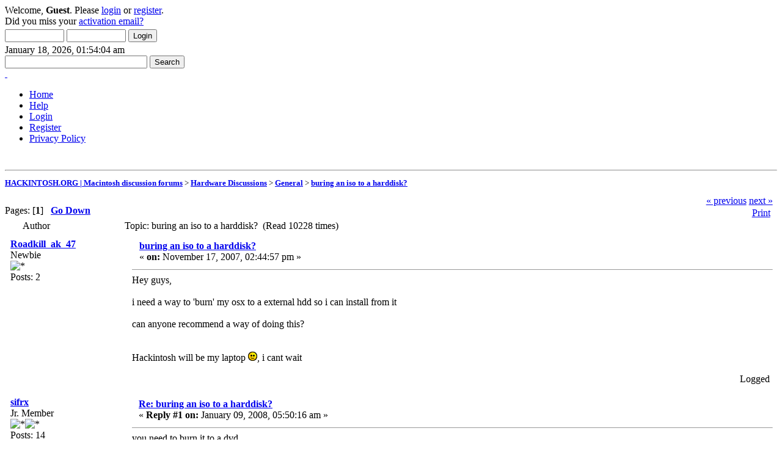

--- FILE ---
content_type: text/html; charset=UTF-8
request_url: https://hackintosh.org/index.php?topic=72.0
body_size: 22776
content:
<!DOCTYPE html PUBLIC "-//W3C//DTD XHTML 1.0 Transitional//EN" "http://www.w3.org/TR/xhtml1/DTD/xhtml1-transitional.dtd">
<html xmlns="http://www.w3.org/1999/xhtml"><head>
	<meta http-equiv="Content-Type" content="text/html; charset=UTF-8" />
	<meta name="description" content="Hackintosh.org is apple macintosh discussion forums." />
	<meta name="robots" content="nocache,noarchive">
	<meta name="keywords" content="Hackintosh, Macintosh, Apple,  iPhone, ipod, ipad, itunes, OS X, MacOS" />
	<link rel="shortcut icon" href="favicon.ico" type="image/x-icon" />
	<link rel="icon" href="favicon.ico" type="image/x-icon" />
	<script language="JavaScript" type="text/javascript" src="https://hackintosh.org/Themes/default/script.js?fin11"></script>
	<script language="JavaScript" type="text/javascript"><!-- // --><![CDATA[
		var smf_theme_url = "https://hackintosh.org/Themes/outline_119";
		var smf_images_url = "https://hackintosh.org/Themes/outline_119/images";
		var smf_scripturl = "https://hackintosh.org/index.php?PHPSESSID=d22f25ce47fe9ed2e6a182fb0b892005&amp;";
		var smf_iso_case_folding = false;
		var smf_charset = "UTF-8";
	// ]]></script>

	<title>buring an iso to a harddisk?</title>
	<link rel="stylesheet" type="text/css" href="https://hackintosh.org/Themes/outline_119/style.css?fin11" />
	<link rel="stylesheet" type="text/css" href="https://hackintosh.org/Themes/default/print.css?fin11" media="print" />
	<link rel="help" href="https://hackintosh.org/index.php?PHPSESSID=d22f25ce47fe9ed2e6a182fb0b892005&amp;action=help" target="_blank" />
	<link rel="search" href="https://hackintosh.org/index.php?PHPSESSID=d22f25ce47fe9ed2e6a182fb0b892005&amp;action=search" />
	<link rel="contents" href="https://hackintosh.org/index.php?PHPSESSID=d22f25ce47fe9ed2e6a182fb0b892005&amp;" />
	<link rel="alternate" type="application/rss+xml" title="HACKINTOSH.ORG | Macintosh discussion forums - RSS" href="https://hackintosh.org/index.php?PHPSESSID=d22f25ce47fe9ed2e6a182fb0b892005&amp;type=rss;action=.xml" />
	<link rel="prev" href="https://hackintosh.org/index.php?PHPSESSID=d22f25ce47fe9ed2e6a182fb0b892005&amp;topic=72.0;prev_next=prev" />
	<link rel="next" href="https://hackintosh.org/index.php?PHPSESSID=d22f25ce47fe9ed2e6a182fb0b892005&amp;topic=72.0;prev_next=next" />
	<link rel="index" href="https://hackintosh.org/index.php?PHPSESSID=d22f25ce47fe9ed2e6a182fb0b892005&amp;board=15.0" /><meta http-equiv="X-UA-Compatible" content="IE=EmulateIE7" />

	<script language="JavaScript" type="text/javascript"><!-- // --><![CDATA[
		var current_header = false;

		function shrinkHeader(mode)
		{
			document.cookie = "upshrink=" + (mode ? 1 : 0);
			document.getElementById("upshrink").src = smf_images_url + (mode ? "/upshrink2.gif" : "/upshrink.gif");

			document.getElementById("upshrinkHeader").style.display = mode ? "none" : "";
			document.getElementById("upshrinkHeader2").style.display = mode ? "none" : "";

			current_header = mode;
		}
	// ]]></script>
		<script language="JavaScript" type="text/javascript"><!-- // --><![CDATA[
			var current_header_ic = false;

			function shrinkHeaderIC(mode)
			{
				document.cookie = "upshrinkIC=" + (mode ? 1 : 0);
				document.getElementById("upshrink_ic").src = smf_images_url + (mode ? "/expand.gif" : "/collapse.gif");

				document.getElementById("upshrinkHeaderIC").style.display = mode ? "none" : "";

				current_header_ic = mode;
			}
		// ]]></script>
</head>
<body>
<div id="bodybg">
	<div id="wrapper">
		<div id="shad-l">
			<div id="shad-r">
				<div id="header">
					<div id="head-l">
						<div id="head-r">
							<div id="userarea">
									Welcome, <b>Guest</b>. Please <a href="https://hackintosh.org/index.php?PHPSESSID=d22f25ce47fe9ed2e6a182fb0b892005&amp;action=login">login</a> or <a href="https://hackintosh.org/index.php?PHPSESSID=d22f25ce47fe9ed2e6a182fb0b892005&amp;action=register">register</a>.<br />Did you miss your <a href="https://hackintosh.org/index.php?PHPSESSID=d22f25ce47fe9ed2e6a182fb0b892005&amp;action=activate">activation email?</a>
									<script language="JavaScript" type="text/javascript" src="https://hackintosh.org/Themes/default/sha1.js"></script>
									<form action="https://hackintosh.org/index.php?PHPSESSID=d22f25ce47fe9ed2e6a182fb0b892005&amp;action=login2" method="post" accept-charset="UTF-8" style="margin: 4px 0;" onsubmit="hashLoginPassword(this, '85b515a0ff09ad11754dcaabf908faa3');">
										<input type="text" name="user" size="10" />
										<input type="password" name="passwrd" size="10" />
										<input type="submit" value="Login" />
										<input type="hidden" name="hash_passwrd" value="" />
									</form>January 18, 2026, 01:54:04 am<br />
							</div>
							<div id="searcharea">
								
<form action="http://www.google.com/cse" id="cse-search-box" target="_blank">
  <div>
    <input type="hidden" name="cx" value="partner-pub-0827026436880683:hzgmiv8767r" />
    <input type="hidden" name="ie" value="ISO-8859-1" />
    <input type="text" name="q" size="27" />
    <input type="submit" name="sa" value="Search" />
  </div>
</form>
<script type="text/javascript" src="http://www.google.com/cse/brand?form=cse-search-box&amp;lang=en"></script>
						</div>
							<a href="https://hackintosh.org/index.php?PHPSESSID=d22f25ce47fe9ed2e6a182fb0b892005&amp;" title=""><span id="logo">&nbsp;</span></a>
						</div>
					</div>
				</div>
				<div id="toolbar">
					
		<div id="topmenu">
			<ul><li><a class="current" href="https://hackintosh.org/index.php?PHPSESSID=d22f25ce47fe9ed2e6a182fb0b892005&amp;"><span>Home</span></a></li><li><a href="https://hackintosh.org/index.php?PHPSESSID=d22f25ce47fe9ed2e6a182fb0b892005&amp;action=help"><span>Help</span></a></li><li><a  href="https://hackintosh.org/index.php?PHPSESSID=d22f25ce47fe9ed2e6a182fb0b892005&amp;action=login"><span>Login</span></a></li><li><a  href="https://hackintosh.org/index.php?PHPSESSID=d22f25ce47fe9ed2e6a182fb0b892005&amp;action=register"><span>Register</span></a></li><li><a href="http://hackintosh.org/site/privacy.html"><span>Privacy Policy</span></a></li>
			</ul>
		</div>
				</div>
				<div id="bodyarea"><br><center><script type="text/javascript"><!--
google_ad_client = "pub-0827026436880683";
/* 728x90, &#20316;&#25104;&#28168;&#12415; 10/04/08 */
google_ad_slot = "8843735615";
google_ad_width = 728;
google_ad_height = 90;
//-->
</script>
<script type="text/javascript"
src="http://pagead2.googlesyndication.com/pagead/show_ads.js">
</script></center><hr><script type="text/javascript"><!--
google_ad_client = "pub-0827026436880683";
/* 728x15, &#20316;&#25104;&#28168;&#12415; 10/04/09 */
google_ad_slot = "6881805840";
google_ad_width = 728;
google_ad_height = 15;
//-->
</script>
<script type="text/javascript"
src="http://pagead2.googlesyndication.com/pagead/show_ads.js">
</script>
<a name="top"></a>
<a name="msg137"></a>
<div><div class="nav" style="font-size: smaller; margin-bottom: 2ex; margin-top: 2ex;"><b><a href="https://hackintosh.org/index.php?PHPSESSID=d22f25ce47fe9ed2e6a182fb0b892005&amp;" class="nav">HACKINTOSH.ORG | Macintosh discussion forums</a></b>&nbsp;>&nbsp;<b><a href="https://hackintosh.org/index.php?PHPSESSID=d22f25ce47fe9ed2e6a182fb0b892005&amp;#4" class="nav">Hardware Discussions</a></b>&nbsp;>&nbsp;<b><a href="https://hackintosh.org/index.php?PHPSESSID=d22f25ce47fe9ed2e6a182fb0b892005&amp;board=15.0" class="nav">General</a></b>&nbsp;>&nbsp;<b><a href="https://hackintosh.org/index.php?PHPSESSID=d22f25ce47fe9ed2e6a182fb0b892005&amp;topic=72.0" class="nav">buring an iso to a harddisk?</a></b></div></div>
<table width="100%" cellpadding="0" cellspacing="0" border="0">
	<tr>
		<td class="middletext" valign="bottom" style="padding-bottom: 4px;">Pages: [<b>1</b>]   &nbsp;&nbsp;<a href="#lastPost"><b>Go Down</b></a></td>
		<td align="right" style="padding-right: 1ex;">
			<div class="nav" style="margin-bottom: 2px;"> <a href="https://hackintosh.org/index.php?PHPSESSID=d22f25ce47fe9ed2e6a182fb0b892005&amp;topic=72.0;prev_next=prev#new">&laquo; previous</a> <a href="https://hackintosh.org/index.php?PHPSESSID=d22f25ce47fe9ed2e6a182fb0b892005&amp;topic=72.0;prev_next=next#new">next &raquo;</a></div>
			<table cellpadding="0" cellspacing="0">
				<tr>
					
		<td class="mirrortab_first">&nbsp;</td>
		<td class="mirrortab_back"><a href="https://hackintosh.org/index.php?PHPSESSID=d22f25ce47fe9ed2e6a182fb0b892005&amp;action=printpage;topic=72.0" target="_blank">Print</a></td>
		<td class="mirrortab_last">&nbsp;</td>
				</tr>
			</table>
		</td>
	</tr>
</table>
<table width="100%" cellpadding="3" cellspacing="0" border="0" class="tborder" style="border-bottom: 0;">
		<tr class="catbg3">
				<td valign="middle" width="2%" style="padding-left: 6px;">
						<img src="https://hackintosh.org/Themes/outline_119/images/topic/normal_post.gif" align="bottom" alt="" />
				</td>
				<td width="13%"> Author</td>
				<td valign="middle" width="85%" style="padding-left: 6px;" id="top_subject">
						Topic: buring an iso to a harddisk? &nbsp;(Read 10228 times)
				</td>
		</tr>
</table>
<form action="https://hackintosh.org/index.php?PHPSESSID=d22f25ce47fe9ed2e6a182fb0b892005&amp;action=quickmod2;topic=72.0" method="post" accept-charset="UTF-8" name="quickModForm" id="quickModForm" style="margin: 0;" onsubmit="return in_edit_mode == 1 ? modify_save('85b515a0ff09ad11754dcaabf908faa3') : confirm('Are you sure you want to do this?');">
<table cellpadding="0" cellspacing="0" border="0" width="100%" class="bordercolor">
	<tr><td style="padding: 1px 1px 0 1px;">
		<table width="100%" cellpadding="3" cellspacing="0" border="0">
			<tr><td class="windowbg">
				<table width="100%" cellpadding="5" cellspacing="0" style="table-layout: fixed;">
					<tr>
						<td valign="top" width="16%" rowspan="2" style="overflow: hidden;">
							<b><a href="https://hackintosh.org/index.php?PHPSESSID=d22f25ce47fe9ed2e6a182fb0b892005&amp;action=profile;u=3316" title="View the profile of Roadkill_ak_47">Roadkill_ak_47</a></b>
							<div class="smalltext">
								Newbie<br />
								<img src="https://hackintosh.org/Themes/outline_119/images/star.gif" alt="*" border="0" /><br />
								Posts: 2<br />
								<br />
								
								
								
								<br />
							</div>
						</td>
						<td valign="top" width="85%" height="100%">
							<table width="100%" border="0"><tr>
								<td valign="middle"><a href="https://hackintosh.org/index.php?PHPSESSID=d22f25ce47fe9ed2e6a182fb0b892005&amp;topic=72.msg137#msg137"><img src="https://hackintosh.org/Themes/outline_119/images/post/xx.gif" alt="" border="0" /></a></td>
								<td valign="middle">
									<div style="font-weight: bold;" id="subject_137">
										<a href="https://hackintosh.org/index.php?PHPSESSID=d22f25ce47fe9ed2e6a182fb0b892005&amp;topic=72.msg137#msg137">buring an iso to a harddisk?</a>
									</div>
									<div class="smalltext">&#171; <b> on:</b> November 17, 2007, 02:44:57 pm &#187;</div></td>
								<td align="right" valign="bottom" height="20" style="font-size: smaller;">
								</td>
							</tr></table>
							<hr width="100%" size="1" class="hrcolor" />
							<div class="post">Hey guys, <br /><br />i need a way to &#39;burn&#39; my osx to a external hdd so i can install from it <br /><br />can anyone recommend a way of doing this?<br /><br /><br />Hackintosh will be my laptop <img src="https://hackintosh.org/Smileys/default/icon_smile.gif" alt="Smile" border="0" />, i cant wait</div>
						</td>
					</tr>
					<tr>
						<td valign="bottom" class="smalltext" width="85%">
							<table width="100%" border="0" style="table-layout: fixed;"><tr>
								<td colspan="2" class="smalltext" width="100%">
								</td>
							</tr><tr>
								<td valign="bottom" class="smalltext" id="modified_137">
								</td>
								<td align="right" valign="bottom" class="smalltext">
									<img src="https://hackintosh.org/Themes/outline_119/images/ip.gif" alt="" border="0" />
									Logged
								</td>
							</tr></table>
						</td>
					</tr>
				</table>
			</td></tr>
		</table>
	</td></tr>
	<tr><td style="padding: 1px 1px 0 1px;">
		<a name="msg207"></a>
		<table width="100%" cellpadding="3" cellspacing="0" border="0">
			<tr><td class="windowbg2">
				<table width="100%" cellpadding="5" cellspacing="0" style="table-layout: fixed;">
					<tr>
						<td valign="top" width="16%" rowspan="2" style="overflow: hidden;">
							<b><a href="https://hackintosh.org/index.php?PHPSESSID=d22f25ce47fe9ed2e6a182fb0b892005&amp;action=profile;u=4771" title="View the profile of sifrx">sifrx</a></b>
							<div class="smalltext">
								Jr. Member<br />
								<img src="https://hackintosh.org/Themes/outline_119/images/star.gif" alt="*" border="0" /><img src="https://hackintosh.org/Themes/outline_119/images/star.gif" alt="*" border="0" /><br />
								Posts: 14<br />
								<br />
								<div style="overflow: auto; width: 100%;"><img src="https://hackintosh.org/avatars/Other/Your-worst-nightmare.jpg" alt="" class="avatar" border="0" /></div><br />
								
								
								
								<br />
								<a href="http://sifrx.blogspot.com" title="my blog" target="_blank"><img src="https://hackintosh.org/Themes/outline_119/images/www_sm.gif" alt="WWW" border="0" /></a>
							</div>
						</td>
						<td valign="top" width="85%" height="100%">
							<table width="100%" border="0"><tr>
								<td valign="middle"><a href="https://hackintosh.org/index.php?PHPSESSID=d22f25ce47fe9ed2e6a182fb0b892005&amp;topic=72.msg207#msg207"><img src="https://hackintosh.org/Themes/outline_119/images/post/xx.gif" alt="" border="0" /></a></td>
								<td valign="middle">
									<div style="font-weight: bold;" id="subject_207">
										<a href="https://hackintosh.org/index.php?PHPSESSID=d22f25ce47fe9ed2e6a182fb0b892005&amp;topic=72.msg207#msg207">Re: buring an iso to a harddisk?</a>
									</div>
									<div class="smalltext">&#171; <b>Reply #1 on:</b> January 09, 2008, 05:50:16 am &#187;</div></td>
								<td align="right" valign="bottom" height="20" style="font-size: smaller;">
								</td>
							</tr></table>
							<hr width="100%" size="1" class="hrcolor" />
							<div class="post">you need to burn it to a dvd......<br /><br />you need to run the installer.....</div>
						</td>
					</tr>
					<tr>
						<td valign="bottom" class="smalltext" width="85%">
							<table width="100%" border="0" style="table-layout: fixed;"><tr>
								<td colspan="2" class="smalltext" width="100%">
								</td>
							</tr><tr>
								<td valign="bottom" class="smalltext" id="modified_207">
								</td>
								<td align="right" valign="bottom" class="smalltext">
									<img src="https://hackintosh.org/Themes/outline_119/images/ip.gif" alt="" border="0" />
									Logged
								</td>
							</tr></table>
						</td>
					</tr>
				</table>
			</td></tr>
		</table>
	</td></tr>
					<tr><td style="padding: 1px 1px 0 1px;">
						<table width="100%" cellpadding="3" cellspacing="0" border="0">
							<tr>
								<td class="windowbg3"><div align="right"><script type="text/javascript"><!--
google_ad_client = "pub-0827026436880683";
/* 728x90, &#20316;&#25104;&#28168;&#12415; 10/05/04 */
google_ad_slot = "4611517009";
google_ad_width = 728;
google_ad_height = 90;
//-->
</script>
<script type="text/javascript"
src="http://pagead2.googlesyndication.com/pagead/show_ads.js">
</script></div></td>
							</tr>
						</table>
					</td></tr>
	<tr><td style="padding: 0 0 1px 0;"></td></tr>
</table>
<a name="lastPost"></a>
<table width="100%" cellpadding="0" cellspacing="0" border="0">
	<tr>
		<td class="middletext">Pages: [<b>1</b>]   &nbsp;&nbsp;<a href="#top"><b>Go Up</b></a></td>
		<td align="right" style="padding-right: 1ex;">
			<table cellpadding="0" cellspacing="0">
				<tr>
					
		<td class="maintab_first">&nbsp;</td>
		<td class="maintab_back"><a href="https://hackintosh.org/index.php?PHPSESSID=d22f25ce47fe9ed2e6a182fb0b892005&amp;action=printpage;topic=72.0" target="_blank">Print</a></td>
		<td class="maintab_last">&nbsp;</td>
				</tr>
			</table>
		</td>
	</tr>
</table>
<script language="JavaScript" type="text/javascript" src="https://hackintosh.org/Themes/default/xml_topic.js"></script>
<script language="JavaScript" type="text/javascript"><!-- // --><![CDATA[
	quickReplyCollapsed = true;

	smf_topic = 72;
	smf_start = 0;
	smf_show_modify = 1;

	// On quick modify, this is what the body will look like.
	var smf_template_body_edit = '<div id="error_box" style="padding: 4px; color: red;"></div><textarea class="editor" name="message" rows="12" style="width: 94%; margin-bottom: 10px;">%body%</textarea><br /><input type="hidden" name="sc" value="85b515a0ff09ad11754dcaabf908faa3" /><input type="hidden" name="topic" value="72" /><input type="hidden" name="msg" value="%msg_id%" /><div style="text-align: center;"><input type="submit" name="post" value="Save" onclick="return modify_save(\'85b515a0ff09ad11754dcaabf908faa3\');" accesskey="s" />&nbsp;&nbsp;<input type="submit" name="cancel" value="Cancel" onclick="return modify_cancel();" /></div>';

	// And this is the replacement for the subject.
	var smf_template_subject_edit = '<input type="text" name="subject" value="%subject%" size="60" style="width: 99%;"  maxlength="80" />';

	// Restore the message to this after editing.
	var smf_template_body_normal = '%body%';
	var smf_template_subject_normal = '<a href="https://hackintosh.org/index.php?PHPSESSID=d22f25ce47fe9ed2e6a182fb0b892005&amp;topic=72.msg%msg_id%#msg%msg_id%">%subject%</a>';
	var smf_template_top_subject = "Topic: %subject% &nbsp;(Read 10228 times)"

	if (window.XMLHttpRequest)
		showModifyButtons();
// ]]></script>
<table border="0" width="100%" cellpadding="0" cellspacing="0" style="margin-bottom: 1ex;">
		<tr>
				<td valign="top" align="right" class="nav"> <a href="https://hackintosh.org/index.php?PHPSESSID=d22f25ce47fe9ed2e6a182fb0b892005&amp;topic=72.0;prev_next=prev#new">&laquo; previous</a> <a href="https://hackintosh.org/index.php?PHPSESSID=d22f25ce47fe9ed2e6a182fb0b892005&amp;topic=72.0;prev_next=next#new">next &raquo;</a></td>
		</tr>
</table>
	<table cellpadding="0" cellspacing="0" border="0" style="margin-left: 1ex;">
		<tr>
			<td>&nbsp;</td>
		</tr>
	</table>
</form>
<div class="tborder"><div class="titlebg2" style="padding: 4px;" align="right">
	<form action="https://hackintosh.org/index.php?PHPSESSID=d22f25ce47fe9ed2e6a182fb0b892005&amp;" method="get" accept-charset="UTF-8" style="padding:0; margin: 0;">
		<span class="smalltext">Jump to:</span>
		<select name="jumpto" id="jumpto" onchange="if (this.selectedIndex > 0 &amp;&amp; this.options[this.selectedIndex].value) window.location.href = smf_scripturl + this.options[this.selectedIndex].value.substr(smf_scripturl.indexOf('?') == -1 || this.options[this.selectedIndex].value.substr(0, 1) != '?' ? 0 : 1);">
			<option value="">Please select a destination:</option>
			<option value="" disabled="disabled">-----------------------------</option>
			<option value="#7">Macintosh News </option>
			<option value="" disabled="disabled">-----------------------------</option>
			<option value="?board=64.0"> => Apple News</option>
			<option value="?board=66.0"> => iPhone/iPod/iPad News</option>
			<option value="" disabled="disabled">-----------------------------</option>
			<option value="#9">iPhone/iPod/iPad Discussions</option>
			<option value="" disabled="disabled">-----------------------------</option>
			<option value="?board=61.0"> => General</option>
			<option value="?board=63.0"> ===> Software</option>
			<option value="?board=62.0"> ===> Hardware</option>
			<option value="" disabled="disabled">-----------------------------</option>
			<option value="#2">Macintosh Operating System Discussions</option>
			<option value="" disabled="disabled">-----------------------------</option>
			<option value="?board=74.0"> => OS X</option>
			<option value="?board=2.0"> ===> Classic</option>
			<option value="" disabled="disabled">-----------------------------</option>
			<option value="#4">Hardware Discussions</option>
			<option value="" disabled="disabled">-----------------------------</option>
			<option value="?board=15.0" selected="selected"> => General</option>
			<option value="?board=75.0"> ===> Desktops</option>
			<option value="?board=76.0"> ===> Laptops</option>
			<option value="?board=77.0"> ===> Peripherals</option>
			<option value="" disabled="disabled">-----------------------------</option>
			<option value="#3">Software Discussions</option>
			<option value="" disabled="disabled">-----------------------------</option>
			<option value="?board=11.0"> => General</option>
			<option value="?board=72.0"> ===> Graphics</option>
			<option value="?board=73.0"> ===> Music &amp; Recording</option>
			<option value="?board=71.0"> ===> Game</option>
			<option value="" disabled="disabled">-----------------------------</option>
			<option value="#6">Security Discussions</option>
			<option value="" disabled="disabled">-----------------------------</option>
			<option value="?board=20.0"> => General</option>
			<option value="?board=68.0"> ===> Mac Security News</option>
		</select>&nbsp;
		<input type="button" value="go" onclick="if (this.form.jumpto.options[this.form.jumpto.selectedIndex].value) window.location.href = 'https://hackintosh.org/index.php' + this.form.jumpto.options[this.form.jumpto.selectedIndex].value;" />
	</form>
</div></div><br />
				</div>
				<div id="footer">
					<div id="foot-l">
						<div id="foot-r">
							<div id="footerarea">
								<span class="smalltext">
		<span class="smalltext" style="display: inline; visibility: visible; font-family: Verdana, Arial, sans-serif;"><a href="http://www.simplemachines.org/" title="Simple Machines Forum" target="_blank">Powered by SMF 1.1.21</a> |
<a href="http://www.simplemachines.org/about/copyright.php" title="Free Forum Software" target="_blank">SMF &copy; 2015, Simple Machines</a>
		</span><br />Theme by <a href="http://www.dzinerstudio.com"><b>DzinerStudio</b></a></span><br />
									<span class="smalltext">Page created in 0.031 seconds with 22 queries.</span>
							</div>
						</div>
					</div>
				</div>
			</div>
		</div>
	</div>
</div>
		<div id="ajax_in_progress" style="display: none;">Loading...</div>
<script type="text/javascript">
var gaJsHost = (("https:" == document.location.protocol) ? "https://ssl." : "http://www.");
document.write(unescape("%3Cscript src='" + gaJsHost + "google-analytics.com/ga.js' type='text/javascript'%3E%3C/script%3E"));
</script>
<script type="text/javascript">
var pageTracker = _gat._getTracker("UA-10212433-2");
pageTracker._initData();
pageTracker._trackPageview();
</script>
</body></html>